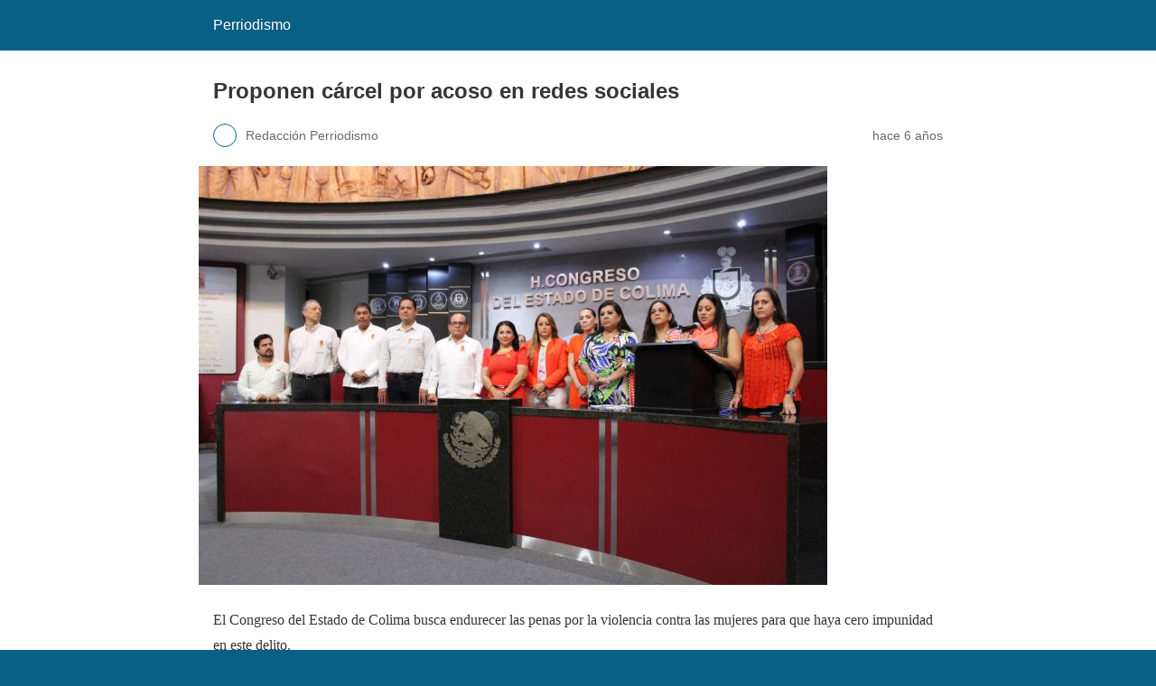

--- FILE ---
content_type: text/html; charset=utf-8
request_url: http://www.perriodismo.com.mx/2019/12/11/proponen-carcel-por-acoso-en-redes-sociales/?amp=1
body_size: 26722
content:
<!DOCTYPE html>
<html amp lang="es" data-amp-auto-lightbox-disable transformed="self;v=1" i-amphtml-layout="" i-amphtml-no-boilerplate="">
<head><meta charset="utf-8"><meta name="viewport" content="width=device-width,minimum-scale=1"><link rel="preconnect" href="https://cdn.ampproject.org"><style amp-runtime="" i-amphtml-version="012512221826001">html{overflow-x:hidden!important}html.i-amphtml-fie{height:100%!important;width:100%!important}html:not([amp4ads]),html:not([amp4ads]) body{height:auto!important}html:not([amp4ads]) body{margin:0!important}body{-webkit-text-size-adjust:100%;-moz-text-size-adjust:100%;-ms-text-size-adjust:100%;text-size-adjust:100%}html.i-amphtml-singledoc.i-amphtml-embedded{-ms-touch-action:pan-y pinch-zoom;touch-action:pan-y pinch-zoom}html.i-amphtml-fie>body,html.i-amphtml-singledoc>body{overflow:visible!important}html.i-amphtml-fie:not(.i-amphtml-inabox)>body,html.i-amphtml-singledoc:not(.i-amphtml-inabox)>body{position:relative!important}html.i-amphtml-ios-embed-legacy>body{overflow-x:hidden!important;overflow-y:auto!important;position:absolute!important}html.i-amphtml-ios-embed{overflow-y:auto!important;position:static}#i-amphtml-wrapper{overflow-x:hidden!important;overflow-y:auto!important;position:absolute!important;top:0!important;left:0!important;right:0!important;bottom:0!important;margin:0!important;display:block!important}html.i-amphtml-ios-embed.i-amphtml-ios-overscroll,html.i-amphtml-ios-embed.i-amphtml-ios-overscroll>#i-amphtml-wrapper{-webkit-overflow-scrolling:touch!important}#i-amphtml-wrapper>body{position:relative!important;border-top:1px solid transparent!important}#i-amphtml-wrapper+body{visibility:visible}#i-amphtml-wrapper+body .i-amphtml-lightbox-element,#i-amphtml-wrapper+body[i-amphtml-lightbox]{visibility:hidden}#i-amphtml-wrapper+body[i-amphtml-lightbox] .i-amphtml-lightbox-element{visibility:visible}#i-amphtml-wrapper.i-amphtml-scroll-disabled,.i-amphtml-scroll-disabled{overflow-x:hidden!important;overflow-y:hidden!important}amp-instagram{padding:54px 0px 0px!important;background-color:#fff}amp-iframe iframe{box-sizing:border-box!important}[amp-access][amp-access-hide]{display:none}[subscriptions-dialog],body:not(.i-amphtml-subs-ready) [subscriptions-action],body:not(.i-amphtml-subs-ready) [subscriptions-section]{display:none!important}amp-experiment,amp-live-list>[update]{display:none}amp-list[resizable-children]>.i-amphtml-loading-container.amp-hidden{display:none!important}amp-list [fetch-error],amp-list[load-more] [load-more-button],amp-list[load-more] [load-more-end],amp-list[load-more] [load-more-failed],amp-list[load-more] [load-more-loading]{display:none}amp-list[diffable] div[role=list]{display:block}amp-story-page,amp-story[standalone]{min-height:1px!important;display:block!important;height:100%!important;margin:0!important;padding:0!important;overflow:hidden!important;width:100%!important}amp-story[standalone]{background-color:#000!important;position:relative!important}amp-story-page{background-color:#757575}amp-story .amp-active>div,amp-story .i-amphtml-loader-background{display:none!important}amp-story-page:not(:first-of-type):not([distance]):not([active]){transform:translateY(1000vh)!important}amp-autocomplete{position:relative!important;display:inline-block!important}amp-autocomplete>input,amp-autocomplete>textarea{padding:0.5rem;border:1px solid rgba(0,0,0,.33)}.i-amphtml-autocomplete-results,amp-autocomplete>input,amp-autocomplete>textarea{font-size:1rem;line-height:1.5rem}[amp-fx^=fly-in]{visibility:hidden}amp-script[nodom],amp-script[sandboxed]{position:fixed!important;top:0!important;width:1px!important;height:1px!important;overflow:hidden!important;visibility:hidden}
/*# sourceURL=/css/ampdoc.css*/[hidden]{display:none!important}.i-amphtml-element{display:inline-block}.i-amphtml-blurry-placeholder{transition:opacity 0.3s cubic-bezier(0.0,0.0,0.2,1)!important;pointer-events:none}[layout=nodisplay]:not(.i-amphtml-element){display:none!important}.i-amphtml-layout-fixed,[layout=fixed][width][height]:not(.i-amphtml-layout-fixed){display:inline-block;position:relative}.i-amphtml-layout-responsive,[layout=responsive][width][height]:not(.i-amphtml-layout-responsive),[width][height][heights]:not([layout]):not(.i-amphtml-layout-responsive),[width][height][sizes]:not(img):not([layout]):not(.i-amphtml-layout-responsive){display:block;position:relative}.i-amphtml-layout-intrinsic,[layout=intrinsic][width][height]:not(.i-amphtml-layout-intrinsic){display:inline-block;position:relative;max-width:100%}.i-amphtml-layout-intrinsic .i-amphtml-sizer{max-width:100%}.i-amphtml-intrinsic-sizer{max-width:100%;display:block!important}.i-amphtml-layout-container,.i-amphtml-layout-fixed-height,[layout=container],[layout=fixed-height][height]:not(.i-amphtml-layout-fixed-height){display:block;position:relative}.i-amphtml-layout-fill,.i-amphtml-layout-fill.i-amphtml-notbuilt,[layout=fill]:not(.i-amphtml-layout-fill),body noscript>*{display:block;overflow:hidden!important;position:absolute;top:0;left:0;bottom:0;right:0}body noscript>*{position:absolute!important;width:100%;height:100%;z-index:2}body noscript{display:inline!important}.i-amphtml-layout-flex-item,[layout=flex-item]:not(.i-amphtml-layout-flex-item){display:block;position:relative;-ms-flex:1 1 auto;flex:1 1 auto}.i-amphtml-layout-fluid{position:relative}.i-amphtml-layout-size-defined{overflow:hidden!important}.i-amphtml-layout-awaiting-size{position:absolute!important;top:auto!important;bottom:auto!important}i-amphtml-sizer{display:block!important}@supports (aspect-ratio:1/1){i-amphtml-sizer.i-amphtml-disable-ar{display:none!important}}.i-amphtml-blurry-placeholder,.i-amphtml-fill-content{display:block;height:0;max-height:100%;max-width:100%;min-height:100%;min-width:100%;width:0;margin:auto}.i-amphtml-layout-size-defined .i-amphtml-fill-content{position:absolute;top:0;left:0;bottom:0;right:0}.i-amphtml-replaced-content,.i-amphtml-screen-reader{padding:0!important;border:none!important}.i-amphtml-screen-reader{position:fixed!important;top:0px!important;left:0px!important;width:4px!important;height:4px!important;opacity:0!important;overflow:hidden!important;margin:0!important;display:block!important;visibility:visible!important}.i-amphtml-screen-reader~.i-amphtml-screen-reader{left:8px!important}.i-amphtml-screen-reader~.i-amphtml-screen-reader~.i-amphtml-screen-reader{left:12px!important}.i-amphtml-screen-reader~.i-amphtml-screen-reader~.i-amphtml-screen-reader~.i-amphtml-screen-reader{left:16px!important}.i-amphtml-unresolved{position:relative;overflow:hidden!important}.i-amphtml-select-disabled{-webkit-user-select:none!important;-ms-user-select:none!important;user-select:none!important}.i-amphtml-notbuilt,[layout]:not(.i-amphtml-element),[width][height][heights]:not([layout]):not(.i-amphtml-element),[width][height][sizes]:not(img):not([layout]):not(.i-amphtml-element){position:relative;overflow:hidden!important;color:transparent!important}.i-amphtml-notbuilt:not(.i-amphtml-layout-container)>*,[layout]:not([layout=container]):not(.i-amphtml-element)>*,[width][height][heights]:not([layout]):not(.i-amphtml-element)>*,[width][height][sizes]:not([layout]):not(.i-amphtml-element)>*{display:none}amp-img:not(.i-amphtml-element)[i-amphtml-ssr]>img.i-amphtml-fill-content{display:block}.i-amphtml-notbuilt:not(.i-amphtml-layout-container),[layout]:not([layout=container]):not(.i-amphtml-element),[width][height][heights]:not([layout]):not(.i-amphtml-element),[width][height][sizes]:not(img):not([layout]):not(.i-amphtml-element){color:transparent!important;line-height:0!important}.i-amphtml-ghost{visibility:hidden!important}.i-amphtml-element>[placeholder],[layout]:not(.i-amphtml-element)>[placeholder],[width][height][heights]:not([layout]):not(.i-amphtml-element)>[placeholder],[width][height][sizes]:not([layout]):not(.i-amphtml-element)>[placeholder]{display:block;line-height:normal}.i-amphtml-element>[placeholder].amp-hidden,.i-amphtml-element>[placeholder].hidden{visibility:hidden}.i-amphtml-element:not(.amp-notsupported)>[fallback],.i-amphtml-layout-container>[placeholder].amp-hidden,.i-amphtml-layout-container>[placeholder].hidden{display:none}.i-amphtml-layout-size-defined>[fallback],.i-amphtml-layout-size-defined>[placeholder]{position:absolute!important;top:0!important;left:0!important;right:0!important;bottom:0!important;z-index:1}amp-img[i-amphtml-ssr]:not(.i-amphtml-element)>[placeholder]{z-index:auto}.i-amphtml-notbuilt>[placeholder]{display:block!important}.i-amphtml-hidden-by-media-query{display:none!important}.i-amphtml-element-error{background:red!important;color:#fff!important;position:relative!important}.i-amphtml-element-error:before{content:attr(error-message)}i-amp-scroll-container,i-amphtml-scroll-container{position:absolute;top:0;left:0;right:0;bottom:0;display:block}i-amp-scroll-container.amp-active,i-amphtml-scroll-container.amp-active{overflow:auto;-webkit-overflow-scrolling:touch}.i-amphtml-loading-container{display:block!important;pointer-events:none;z-index:1}.i-amphtml-notbuilt>.i-amphtml-loading-container{display:block!important}.i-amphtml-loading-container.amp-hidden{visibility:hidden}.i-amphtml-element>[overflow]{cursor:pointer;position:relative;z-index:2;visibility:hidden;display:initial;line-height:normal}.i-amphtml-layout-size-defined>[overflow]{position:absolute}.i-amphtml-element>[overflow].amp-visible{visibility:visible}template{display:none!important}.amp-border-box,.amp-border-box *,.amp-border-box :after,.amp-border-box :before{box-sizing:border-box}amp-pixel{display:none!important}amp-analytics,amp-auto-ads,amp-story-auto-ads{position:fixed!important;top:0!important;width:1px!important;height:1px!important;overflow:hidden!important;visibility:hidden}amp-story{visibility:hidden!important}html.i-amphtml-fie>amp-analytics{position:initial!important}[visible-when-invalid]:not(.visible),form [submit-error],form [submit-success],form [submitting]{display:none}amp-accordion{display:block!important}@media (min-width:1px){:where(amp-accordion>section)>:first-child{margin:0;background-color:#efefef;padding-right:20px;border:1px solid #dfdfdf}:where(amp-accordion>section)>:last-child{margin:0}}amp-accordion>section{float:none!important}amp-accordion>section>*{float:none!important;display:block!important;overflow:hidden!important;position:relative!important}amp-accordion,amp-accordion>section{margin:0}amp-accordion:not(.i-amphtml-built)>section>:last-child{display:none!important}amp-accordion:not(.i-amphtml-built)>section[expanded]>:last-child{display:block!important}
/*# sourceURL=/css/ampshared.css*/</style><meta name="amp-to-amp-navigation" content="AMP-Redirect-To; AMP.navigateTo"><meta name="robots" content="max-image-preview:large"><meta name="generator" content="AMP Plugin v2.5.5; mode=reader; theme=legacy"><meta name="generator" content="WordPress 6.9"><script async="" src="https://cdn.ampproject.org/v0.mjs" type="module" crossorigin="anonymous"></script><script async nomodule src="https://cdn.ampproject.org/v0.js" crossorigin="anonymous"></script><style amp-custom="">#amp-mobile-version-switcher{left:0;position:absolute;width:100%;z-index:100}#amp-mobile-version-switcher>a{background-color:#444;border:0;color:#eaeaea;display:block;font-family:-apple-system,BlinkMacSystemFont,Segoe UI,Roboto,Oxygen-Sans,Ubuntu,Cantarell,Helvetica Neue,sans-serif;font-size:16px;font-weight:600;padding:15px 0;text-align:center;-webkit-text-decoration:none;text-decoration:none}#amp-mobile-version-switcher>a:active,#amp-mobile-version-switcher>a:focus,#amp-mobile-version-switcher>a:hover{-webkit-text-decoration:underline;text-decoration:underline}:root :where(p.has-background){padding:1.25em 2.375em}:where(p.has-text-color:not(.has-link-color)) a{color:inherit}:root{--wp-block-synced-color:#7a00df;--wp-block-synced-color--rgb:122,0,223;--wp-bound-block-color:var(--wp-block-synced-color);--wp-editor-canvas-background:#ddd;--wp-admin-theme-color:#007cba;--wp-admin-theme-color--rgb:0,124,186;--wp-admin-theme-color-darker-10:#006ba1;--wp-admin-theme-color-darker-10--rgb:0,107,160.5;--wp-admin-theme-color-darker-20:#005a87;--wp-admin-theme-color-darker-20--rgb:0,90,135;--wp-admin-border-width-focus:2px}@media (min-resolution:192dpi){:root{--wp-admin-border-width-focus:1.5px}}:root{--wp--preset--font-size--normal:16px;--wp--preset--font-size--huge:42px}html :where(.has-border-color){border-style:solid}html :where([data-amp-original-style*=border-top-color]){border-top-style:solid}html :where([data-amp-original-style*=border-right-color]){border-right-style:solid}html :where([data-amp-original-style*=border-bottom-color]){border-bottom-style:solid}html :where([data-amp-original-style*=border-left-color]){border-left-style:solid}html :where([data-amp-original-style*=border-width]){border-style:solid}html :where([data-amp-original-style*=border-top-width]){border-top-style:solid}html :where([data-amp-original-style*=border-right-width]){border-right-style:solid}html :where([data-amp-original-style*=border-bottom-width]){border-bottom-style:solid}html :where([data-amp-original-style*=border-left-width]){border-left-style:solid}html :where(amp-img[class*=wp-image-]),html :where(amp-anim[class*=wp-image-]){height:auto;max-width:100%}:where(figure){margin:0 0 1em}html :where(.is-position-sticky){--wp-admin--admin-bar--position-offset:var(--wp-admin--admin-bar--height,0px)}@media screen and (max-width:600px){html :where(.is-position-sticky){--wp-admin--admin-bar--position-offset:0px}}amp-img.amp-wp-enforced-sizes{object-fit:contain}amp-img img,amp-img noscript{image-rendering:inherit;object-fit:inherit;object-position:inherit}.amp-wp-enforced-sizes{max-width:100%;margin:0 auto}html{background:#0a5f85}body{background:#fff;color:#353535;font-family:Georgia,"Times New Roman",Times,Serif;font-weight:300;line-height:1.75}p,figure{margin:0 0 1em;padding:0}a,a:visited{color:#0a5f85}a:hover,a:active,a:focus{color:#353535}.amp-wp-meta,.amp-wp-header div,.amp-wp-title,.amp-wp-tax-category,.amp-wp-footer p,.back-to-top{font-family:-apple-system,BlinkMacSystemFont,"Segoe UI","Roboto","Oxygen-Sans","Ubuntu","Cantarell","Helvetica Neue",sans-serif}.amp-wp-header{background-color:#0a5f85}.amp-wp-header div{color:#fff;font-size:1em;font-weight:400;margin:0 auto;max-width:calc(840px - 32px);padding:.875em 16px;position:relative}.amp-wp-header a{color:#fff;text-decoration:none}.amp-wp-article{color:#353535;font-weight:400;margin:1.5em auto;max-width:840px;overflow-wrap:break-word;word-wrap:break-word}.amp-wp-article-header{align-items:center;align-content:stretch;display:flex;flex-wrap:wrap;justify-content:space-between;margin:1.5em 16px 0}.amp-wp-title{color:#353535;display:block;flex:1 0 100%;font-weight:900;margin:0 0 .625em;width:100%}.amp-wp-meta{color:#696969;display:inline-block;flex:2 1 50%;font-size:.875em;line-height:1.5em;margin:0 0 1.5em;padding:0}.amp-wp-article-header .amp-wp-meta:last-of-type{text-align:right}.amp-wp-article-header .amp-wp-meta:first-of-type{text-align:left}.amp-wp-byline amp-img,.amp-wp-byline .amp-wp-author{display:inline-block;vertical-align:middle}.amp-wp-byline amp-img{border:1px solid #0a5f85;border-radius:50%;position:relative;margin-right:6px}.amp-wp-posted-on{text-align:right}.amp-wp-article-featured-image{margin:0 0 1em}.amp-wp-article-featured-image img:not(amp-img){max-width:100%;height:auto;margin:0 auto}.amp-wp-article-featured-image amp-img{margin:0 auto}.amp-wp-article-content{margin:0 16px}.amp-wp-article-content .wp-caption{max-width:100%}.amp-wp-article-content amp-img{margin:0 auto}.wp-caption{padding:0}.amp-wp-article-footer .amp-wp-meta{display:block}.amp-wp-tax-category{color:#696969;font-size:.875em;line-height:1.5em;margin:1.5em 16px}.amp-wp-footer{border-top:1px solid #c2c2c2;margin:calc(1.5em - 1px) 0 0}.amp-wp-footer div{margin:0 auto;max-width:calc(840px - 32px);padding:1.25em 16px 1.25em;position:relative}.amp-wp-footer h2{font-size:1em;line-height:1.375em;margin:0 0 .5em}.amp-wp-footer p{color:#696969;font-size:.8em;line-height:1.5em;margin:0 85px 0 0}.amp-wp-footer a{text-decoration:none}.back-to-top{bottom:1.275em;font-size:.8em;font-weight:600;line-height:2em;position:absolute;right:16px}

/*# sourceURL=amp-custom.css */</style><link rel="canonical" href="http://www.perriodismo.com.mx/2019/12/11/proponen-carcel-por-acoso-en-redes-sociales/"><title>Proponen cárcel por acoso en redes sociales – Perriodismo</title><script type="application/ld+json">{"@context":"http://schema.org","publisher":{"@type":"Organization","name":"Perriodismo","logo":{"@type":"ImageObject","url":"http://www.perriodismo.com.mx/og_p3rrri0dismo/wp-content/plugins/amp/assets/images/amp-page-fallback-wordpress-publisher-logo.png"}},"@type":"BlogPosting","mainEntityOfPage":"http://www.perriodismo.com.mx/2019/12/11/proponen-carcel-por-acoso-en-redes-sociales/","headline":"Proponen cárcel por acoso en redes sociales","datePublished":"2019-12-11T16:38:03-06:00","dateModified":"2019-12-11T18:05:38-06:00","author":{"@type":"Person","name":"Redacción Perriodismo"},"image":"http://www.perriodismo.com.mx/og_p3rrri0dismo/wp-content/uploads/2019/12/IMG_3462-scaled.jpg"}</script></head>

<body class="">

<header id="top" class="amp-wp-header">
	<div>
		<a href="http://www.perriodismo.com.mx/?amp=1">
									<span class="amp-site-title">
				Perriodismo			</span>
		</a>
	</div>
</header>

<article class="amp-wp-article">
	<header class="amp-wp-article-header">
		<h1 class="amp-wp-title">Proponen cárcel por acoso en redes sociales</h1>
			<div class="amp-wp-meta amp-wp-byline">
					<amp-img src="https://secure.gravatar.com/avatar/f7e110350728d943399fd9ed440cd6dd83361c142a26ad8fdb6ed3e0f7f8a328?s=72&amp;d=blank&amp;r=g" srcset="
					https://secure.gravatar.com/avatar/f7e110350728d943399fd9ed440cd6dd83361c142a26ad8fdb6ed3e0f7f8a328?s=24&amp;d=blank&amp;r=g 1x,
					https://secure.gravatar.com/avatar/f7e110350728d943399fd9ed440cd6dd83361c142a26ad8fdb6ed3e0f7f8a328?s=48&amp;d=blank&amp;r=g 2x,
					https://secure.gravatar.com/avatar/f7e110350728d943399fd9ed440cd6dd83361c142a26ad8fdb6ed3e0f7f8a328?s=72&amp;d=blank&amp;r=g 3x
				" alt="Redacción Perriodismo" width="24" height="24" layout="fixed" class="i-amphtml-layout-fixed i-amphtml-layout-size-defined" style="width:24px;height:24px" i-amphtml-layout="fixed"></amp-img>
				<span class="amp-wp-author author vcard">Redacción Perriodismo</span>
	</div>
<div class="amp-wp-meta amp-wp-posted-on">
	<time datetime="2019-12-11T22:38:03+00:00">
		hace 6 años	</time>
</div>
	</header>

	<figure class="amp-wp-article-featured-image wp-caption">
	<amp-img width="696" height="464" src="http://www.perriodismo.com.mx/og_p3rrri0dismo/wp-content/uploads/2019/12/IMG_3462-1400x933.jpg" class="attachment-large size-large wp-post-image amp-wp-enforced-sizes i-amphtml-layout-intrinsic i-amphtml-layout-size-defined" alt="" srcset="http://www.perriodismo.com.mx/og_p3rrri0dismo/wp-content/uploads/2019/12/IMG_3462-1400x933.jpg 1400w, http://www.perriodismo.com.mx/og_p3rrri0dismo/wp-content/uploads/2019/12/IMG_3462-1074x716.jpg 1074w, http://www.perriodismo.com.mx/og_p3rrri0dismo/wp-content/uploads/2019/12/IMG_3462-300x200.jpg 300w, http://www.perriodismo.com.mx/og_p3rrri0dismo/wp-content/uploads/2019/12/IMG_3462-768x512.jpg 768w, http://www.perriodismo.com.mx/og_p3rrri0dismo/wp-content/uploads/2019/12/IMG_3462-1536x1024.jpg 1536w, http://www.perriodismo.com.mx/og_p3rrri0dismo/wp-content/uploads/2019/12/IMG_3462-2048x1365.jpg 2048w, http://www.perriodismo.com.mx/og_p3rrri0dismo/wp-content/uploads/2019/12/IMG_3462-696x464.jpg 696w, http://www.perriodismo.com.mx/og_p3rrri0dismo/wp-content/uploads/2019/12/IMG_3462-1068x712.jpg 1068w, http://www.perriodismo.com.mx/og_p3rrri0dismo/wp-content/uploads/2019/12/IMG_3462-1920x1280.jpg 1920w, http://www.perriodismo.com.mx/og_p3rrri0dismo/wp-content/uploads/2019/12/IMG_3462-630x420.jpg 630w" sizes="auto, (max-width: 696px) 100vw, 696px" data-hero-candidate="" layout="intrinsic" disable-inline-width="" data-hero i-amphtml-ssr i-amphtml-layout="intrinsic"><i-amphtml-sizer slot="i-amphtml-svc" class="i-amphtml-sizer"><img alt="" aria-hidden="true" class="i-amphtml-intrinsic-sizer" role="presentation" src="[data-uri]"></i-amphtml-sizer><img class="i-amphtml-fill-content i-amphtml-replaced-content" decoding="async" loading="lazy" alt="" src="http://www.perriodismo.com.mx/og_p3rrri0dismo/wp-content/uploads/2019/12/IMG_3462-1400x933.jpg" srcset="http://www.perriodismo.com.mx/og_p3rrri0dismo/wp-content/uploads/2019/12/IMG_3462-1400x933.jpg 1400w, http://www.perriodismo.com.mx/og_p3rrri0dismo/wp-content/uploads/2019/12/IMG_3462-1074x716.jpg 1074w, http://www.perriodismo.com.mx/og_p3rrri0dismo/wp-content/uploads/2019/12/IMG_3462-300x200.jpg 300w, http://www.perriodismo.com.mx/og_p3rrri0dismo/wp-content/uploads/2019/12/IMG_3462-768x512.jpg 768w, http://www.perriodismo.com.mx/og_p3rrri0dismo/wp-content/uploads/2019/12/IMG_3462-1536x1024.jpg 1536w, http://www.perriodismo.com.mx/og_p3rrri0dismo/wp-content/uploads/2019/12/IMG_3462-2048x1365.jpg 2048w, http://www.perriodismo.com.mx/og_p3rrri0dismo/wp-content/uploads/2019/12/IMG_3462-696x464.jpg 696w, http://www.perriodismo.com.mx/og_p3rrri0dismo/wp-content/uploads/2019/12/IMG_3462-1068x712.jpg 1068w, http://www.perriodismo.com.mx/og_p3rrri0dismo/wp-content/uploads/2019/12/IMG_3462-1920x1280.jpg 1920w, http://www.perriodismo.com.mx/og_p3rrri0dismo/wp-content/uploads/2019/12/IMG_3462-630x420.jpg 630w" sizes="auto, (max-width: 696px) 100vw, 696px"></amp-img>	</figure>

	<div class="amp-wp-article-content">
		
<p>El Congreso del Estado de Colima busca endurecer las penas por la violencia contra las mujeres para que haya cero impunidad en este delito. </p>



<p>Con el respaldo de los legisladores locales, la presidenta de la Comisión de Igualdad y Equidad de Género, Ana Karen Hernández Aceves, presentó durante la sesión de ayer la iniciativa para adicionar los capítulos de violencia digital, obstétrica y política al Código Penal de la entidad.</p>



<p>En un comunicado, el Poder Legislativo detalló que la propuesta define que comete delito de violencia digital quien hostigue o envíe contenido no requerido una o más veces a través de tecnologías de comunicación, redes sociales, correo electrónico o mensajería instantánea y dañe la dignidad personal u otro bien tutelado por la norma.</p>



<p>Se impondrá pena de 11 meses a seis años de prisión y multa en el momento de la comisión del delito, y la sanción será mas severa cuando se trate de menores de edad.</p>



<p>Se penalizará con seis a 10 años de prisión y hasta 500 días de multa a quien contacte a menores de 18 años que no comprendan el significado del hecho y aún con su consentimiento no pueda resistirlo, y requiera un encuentro sexual, imágenes o audios de actos de connotación sexual.</p>



<p>Asimismo, la violación a la intimidad sexual se sancionará con tres a seis años de prisión y multa de mil a 2 mil días multa que se perseguirá por querella de la víctima, salvo que sea niña, niño, adolescente o persona con discapacidad que vicie su consentimiento en cuyo caso se perseguirá de oficio.</p>



<p>La violencia obstétrica la comete el personal de salud que con su acción u omisión ejerza de manera directa o indirecta, y afecte a las mujeres durante los procesos de embarazo, parto o puerperio, lo cual será castigo con prisión de dos a seis años y multa de 10 a 50 cuotas.</p>



<p>Esto incluye efectuar prácticas sin el consentimiento expreso e informado de la mujer; omita otorgar atención oportuna y eficaz en el embarazo, parto, puerperio o emergencias obstétricas; obstaculice sin causa justificada el apego precoz del niño o niña con su madre, negándole la posibilidad de cargarlo y amamantarlo inmediatamente después de nacer. </p>



<p>También se castigará por alterar el proceso de parto de bajo riesgo mediante medicación o técnica de aceleración, sin consentimiento de la mujer, y por realizar cesárea cuando existan condiciones para parto natural sin anuencia de la madre.</p>



<p>De igual modo, se sancionará por violencia política a quien dolosamente anule o limite derechos políticos o funciones públicas a una mujer por razones de género, y se le impondrán de dos a cuatro años de prisión y de 100 a 400 días-multa. </p>



<p>Para efectos de este delito, se presume que existen razones de género cuando existan situaciones de poder que den cuenta de un desequilibrio en perjuicio de la víctima, o existan situaciones de desventaja provocadas por condiciones del género. </p>



<p>Las sanciones se aumentarán hasta por la mitad cuando en la comisión de este delito intervenga un servidor público o dirigente partidista, cuando se emplease violencia o engaño, o por aprovechamiento de una situación de vulnerabilidad de la mujer. </p>



<p>Al exponer la iniciativa en el Pleno, la diputada Ana Karen Hernández señaló que para nadie es ajena la noticia que el Estado de Colima ocupa los primeros lugares en feminicidios y agresiones contra mujeres.</p>



<p>Según el Secretariado Ejecutivo del Sistema Nacional de Seguridad Pública, de enero a septiembre 408 mujeres han sido víctimas de lesiones dolosas, una tasa de 105.1 casos por cada 100 mil mujeres, lo que coloca a la entidad en el octavo lugar a nivel nacional.</p>



<p>Añadió que de los 66 asesinatos de mujeres sólo seis fueron tipificados como feminicidios, es decir 1.5 víctimas por cada 100 mil mujeres, colocando a la entidad en el séptimo lugar nacional. </p>



<p>En la lectura del documento también participaron las diputadas Liz Rodríguez, Gretel Culin, Livier Rodríguez, Remedios Olivera, Malú Berver y Ana Landa.</p>



<p>La Presidenta de la Mesa Directiva, Jazmín García, instruyó turnar la propuesta a comisiones para su análisis.  </p>


<p></p>	</div>

	<footer class="amp-wp-article-footer">
			<div class="amp-wp-meta amp-wp-tax-category">
		Categorías: <a href="http://www.perriodismo.com.mx/category/home/colima/?amp=1" rel="category tag">COLIMA</a>	</div>

	</footer>
</article>

<footer class="amp-wp-footer">
	<div>
		<h2>Perriodismo</h2>
		<a href="#top" class="back-to-top">Volver arriba</a>
	</div>
</footer>


		<div id="amp-mobile-version-switcher">
			<a rel="nofollow" href="http://www.perriodismo.com.mx/2019/12/11/proponen-carcel-por-acoso-en-redes-sociales/?noamp=mobile">
				Salir de la versión móvil			</a>
		</div>

				

</body></html>
